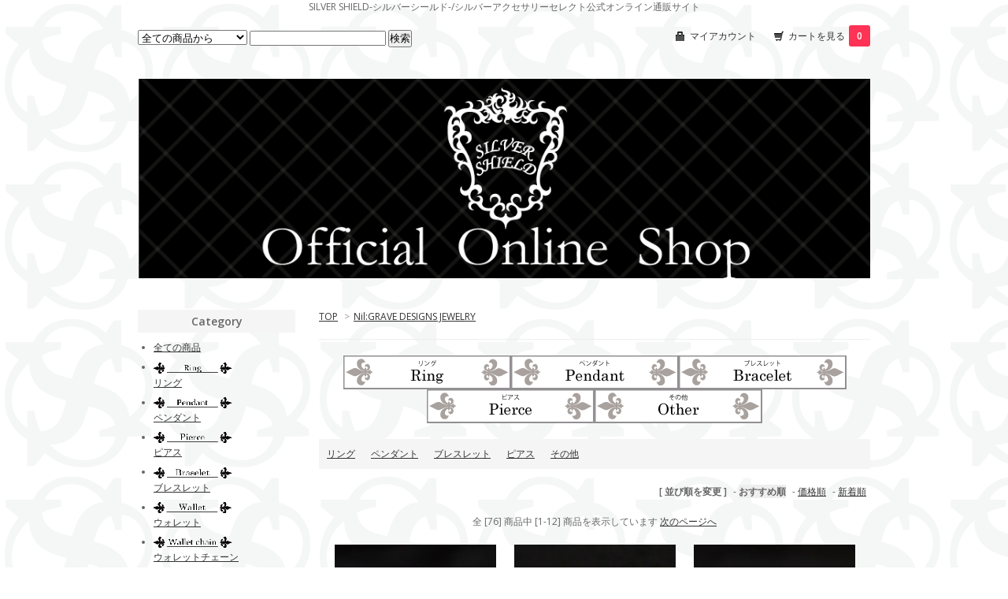

--- FILE ---
content_type: text/html; charset=EUC-JP
request_url: http://www.silvershield925.com/?mode=grp&gid=2536654
body_size: 7029
content:
<!DOCTYPE html PUBLIC "-//W3C//DTD XHTML 1.0 Transitional//EN" "http://www.w3.org/TR/xhtml1/DTD/xhtml1-transitional.dtd">
<html xmlns:og="http://ogp.me/ns#" xmlns:fb="http://www.facebook.com/2008/fbml" xmlns:mixi="http://mixi-platform.com/ns#" xmlns="http://www.w3.org/1999/xhtml" xml:lang="ja" lang="ja" dir="ltr">
<head>
<meta http-equiv="content-type" content="text/html; charset=euc-jp" />
<meta http-equiv="X-UA-Compatible" content="IE=edge,chrome=1" />
<title>Nil:GRAVE DESIGNS JEWELRY - SILVER SHIELD-シルバーシールド-/シルバーアクセサリーオフィシャルオンラインショップ-原宿-</title>
<meta name="Keywords" content="Nil:GRAVE DESIGNS JEWELRY,,silvershield,原宿,アクセサリー,シルバーシールド,silver,シルバー,シルバーアクセ専門店,原宿,リング,ペンダント,ネックレス,ピアス,ブレスレット,バングル,ウォレットチェーン,ウォレット,925,かっこいい,プレゼント,御用達,着用,芸能人,ゴローズ,クロム,クロムハーツ,silveraccesory,メンズ,レディース,スカル,ドクロ,骸骨,クロス,十字架,ロザリオ,花,人面,顔,HYDE,ハイド,アレックス,エンジェルハート,アニマ,anima,アバタラ,アヴァタラ,猫,マウヘ,エゴイズム,取扱い,店,竹下,GALOA,ガロアハード,ロック,ROCK,ダイゴ,DAIGO,蝶,クリスマス,プレゼント,ラッピング,無料,修理,リペア,オーダーメイド,ゴツイ,銀時,FAL,おしゃれ,犬,赤,silvershield,原宿,アクセサリー,シルバーシールド,silver,シルバー,シルバーアクセ,東京,セレクト,GALOA,anima,coldis,アニマ,コールドアイズ,ガロア,アストラリバイオ,アバターラ,アバタラ,avatara,狐面,和,クロス,ロザリオ,猫,爬虫類,リアル,かわいい,tattoo,タトゥー,蛇,ヘビ,エゴイズム,クエクレイヴ,QueCrave,クエクレイブ,逆十時,リバースクロス,馬蹄,ホースシュー,ドメス,関東,インポート,ブランド,リング,ペンダント,ネックレス,ブレスレット,ピアス,バングル,925,ウォレット,ウォレットチェーン,キーフック,かっこいい,シルバー,安い,竹下,本物,1000,fal,マッドグラフィティ,ブラックバーツ,MADCULT,GINYA,ミスタートレイズ,ギークス,プレゼント,メンズ,レディース,ＪＡＰＡＮ,HARAJUKU,TOKYO,キーチェーン,クロムハーツ,ゴローズ,エグザイル,SILVER,accessory,accessories,cool,japamn,EMS,peypal,online,オンライン,shop,ショップ,MADCULT,AstraLibio,taiwan,silvermonster,kakkoii,ring,pendant,neckless,bracelet,walletchine,FAL,MadGraffiti,マッドグラフィティ,アニマ,anima,名古屋,avatara,pieace,ピアス,安い,竹下通り,harajuku,,accessorie,髑髏,ドクロ,クロス,銀時,ぎんとき,GINTOKI,ブラインドラピッド,取り扱い,セレクト,通販,原宿,竹下,東京,安い,AstraLibio,アストラリバイオ,GALOA,ガロア,ColdI&#039;s,コールドアイズ,,青,黒,BLLES,悪魔,サタン,サタニック,逆十字,アンチクロス,closs,skull,芸能人,ハイド,hyde,hide,和,ウサギ,ゴシック,gochic,キーチェーン,snake,スネーク,stone," />
<meta name="Description" content="東京の原宿のシルバーアクセサリーのセレクトショップ［SILVER SHIELD/シルバーシールド］の公式通販サイトです。幅広いジャンルのブランドを取り扱い、コアなアイテムから人気のモチーフまで多く取り揃えております。オーダーメイド、カスタムのご相談も可能です。" />
<meta name="Author" content="SILVER SHIELD" />
<meta name="Copyright" content="GMOペパボ" />
<meta http-equiv="content-style-type" content="text/css" />
<meta http-equiv="content-script-type" content="text/javascript" />
<link rel="stylesheet" href="https://img11.shop-pro.jp/PA01291/139/css/5/index.css?cmsp_timestamp=20251220223122" type="text/css" />
<link rel="stylesheet" href="https://img11.shop-pro.jp/PA01291/139/css/5/product_list.css?cmsp_timestamp=20251220223122" type="text/css" />

<link rel="alternate" type="application/rss+xml" title="rss" href="http://www.silvershield925.com/?mode=rss" />
<link rel="alternate" media="handheld" type="text/html" href="http://www.silvershield925.com/?mode=grp&gid=2536654" />
<script type="text/javascript" src="//ajax.googleapis.com/ajax/libs/jquery/1.7.2/jquery.min.js" ></script>
<meta property="og:title" content="Nil:GRAVE DESIGNS JEWELRY - SILVER SHIELD-シルバーシールド-/シルバーアクセサリーオフィシャルオンラインショップ-原宿-" />
<meta property="og:description" content="東京の原宿のシルバーアクセサリーのセレクトショップ［SILVER SHIELD/シルバーシールド］の公式通販サイトです。幅広いジャンルのブランドを取り扱い、コアなアイテムから人気のモチーフまで多く取り揃えております。オーダーメイド、カスタムのご相談も可能です。" />
<meta property="og:url" content="http://www.silvershield925.com?mode=grp&gid=2536654" />
<meta property="og:site_name" content="SILVER SHIELD-シルバーシールド-/シルバーアクセサリーオフィシャルオンラインショップ-原宿-" />
<meta property="og:image" content="https://img11.shop-pro.jp/PA01291/139/category/g_2536654.jpg?cmsp_timestamp=20230819212816"/>
SILVER SHIELD-シルバーシールド-/シルバーアクセサリーセレクト公式オンライン通販サイト
<script>
  var Colorme = {"page":"product_list","shop":{"account_id":"PA01291139","title":"SILVER SHIELD-\u30b7\u30eb\u30d0\u30fc\u30b7\u30fc\u30eb\u30c9-\/\u30b7\u30eb\u30d0\u30fc\u30a2\u30af\u30bb\u30b5\u30ea\u30fc\u30aa\u30d5\u30a3\u30b7\u30e3\u30eb\u30aa\u30f3\u30e9\u30a4\u30f3\u30b7\u30e7\u30c3\u30d7-\u539f\u5bbf-"},"basket":{"total_price":0,"items":[]},"customer":{"id":null}};

  (function() {
    function insertScriptTags() {
      var scriptTagDetails = [{"src":"https:\/\/disable-right-click.colorme.app\/js\/disable-right-click.js","integrity":null}];
      var entry = document.getElementsByTagName('script')[0];

      scriptTagDetails.forEach(function(tagDetail) {
        var script = document.createElement('script');

        script.type = 'text/javascript';
        script.src = tagDetail.src;
        script.async = true;

        if( tagDetail.integrity ) {
          script.integrity = tagDetail.integrity;
          script.setAttribute('crossorigin', 'anonymous');
        }

        entry.parentNode.insertBefore(script, entry);
      })
    }

    window.addEventListener('load', insertScriptTags, false);
  })();
</script>
<script async src="https://zen.one/analytics.js"></script>
</head>
<body>
<meta name="colorme-acc-payload" content="?st=1&pt=10033&ut=2536654&at=PA01291139&v=20251223165417&re=&cn=9414e86708242dfaa1fd378c775948ec" width="1" height="1" alt="" /><script>!function(){"use strict";Array.prototype.slice.call(document.getElementsByTagName("script")).filter((function(t){return t.src&&t.src.match(new RegExp("dist/acc-track.js$"))})).forEach((function(t){return document.body.removeChild(t)})),function t(c){var r=arguments.length>1&&void 0!==arguments[1]?arguments[1]:0;if(!(r>=c.length)){var e=document.createElement("script");e.onerror=function(){return t(c,r+1)},e.src="https://"+c[r]+"/dist/acc-track.js?rev=3",document.body.appendChild(e)}}(["acclog001.shop-pro.jp","acclog002.shop-pro.jp"])}();</script><link href="https://fonts.googleapis.com/css?family=Open+Sans:400italic,600italic,400,600" rel="stylesheet" type="text/css" />

<div id="container">

  
  <div id="header">
    <div class="header_link">
      <ul>
        <li class="my_account"><a href="http://www.silvershield925.com/?mode=myaccount"><i class="account"></i>マイアカウント</a></li>
        <li class="view_cart"><a href="https://silvershield.shop-pro.jp/cart/proxy/basket?shop_id=PA01291139&shop_domain=silvershield925.com"><i class="cart"></i>カートを見る<span class="count">0</span></a></li>
      </ul>
    </div>

    
    <div class="search">
      <form action="http://www.silvershield925.com/" method="GET" id="search">
        <input type="hidden" name="mode" value="srh" />
        <select name="cid">
          <option value="">全ての商品から</option>
                    <option value="1787676,0">リング</option>
                    <option value="1787283,0">ペンダント</option>
                    <option value="1787677,0">ピアス</option>
                    <option value="1787678,0">ブレスレット</option>
                    <option value="1793215,0">ウォレット</option>
                    <option value="1793216,0">ウォレットチェーン</option>
                    <option value="2422947,0">チェーン</option>
                    <option value="1793217,0">その他</option>
                  </select>
        <input type="text" name="keyword">
        <input type="submit" value="検索" />
      </form>
    </div>
    

    <h1 class="logo"><a href="http://www.silvershield925.com/"><img src="https://img11.shop-pro.jp/PA01291/139/PA01291139.gif?cmsp_timestamp=20240527112507" alt="SILVER SHIELD-シルバーシールド-/シルバーアクセサリーオフィシャルオンラインショップ-原宿-" /></a></h1>
  </div>
  

  
  <div id="main">
  
<div class="footstamp">
  <a href="http://www.silvershield925.com/">TOP</a>
                  <span>&gt;</span><a href="http://www.silvershield925.com/?mode=grp&gid=2536654">Nil:GRAVE DESIGNS JEWELRY</a>
        </div>









  <div class="cg_freespace_01"><center>

<img src="" border=0>


<table>
 <tr>
 <td><a href="http://silvershield925.com/?mode=grp&gid=2536659"><img src="https://img11.shop-pro.jp/PA01291/139/etc/%BF%B7%A5%EA%A5%F3%A5%B0.gif?20140718185839" hspace="30" ></td>

 <td><a href="http://silvershield925.com/?mode=grp&gid=2536660"><img src="https://img11.shop-pro.jp/PA01291/139/etc/%BF%B7%A5%DA%A5%F3%A5%C0%A5%F3%A5%C8.gif?20140718190017"></td>



 <td><a href="http://silvershield925.com/?mode=grp&gid=2536661"><img src="https://img11.shop-pro.jp/PA01291/139/etc/%BF%B7%A5%D6%A5%EC%A5%B9%A5%EC%A5%C3%A5%C8.gif?20140718190054"></td>

</tr>
 </table>

<table>
 <tr>

<td><a href="http://silvershield925.com/?mode=grp&gid=2536662"><img src="https://img11.shop-pro.jp/PA01291/139/etc/%BF%B7%A5%D4%A5%A2%A5%B9.gif?20140718190132" hspace="30" ></td>

<td><a href="http://silvershield925.com/?mode=grp&gid=2536664"><img src="https://img11.shop-pro.jp/PA01291/139/etc/%BF%B7%A4%BD%A4%CE%C2%BE.gif?20140718190413"></td>

 </tr>
 </table>

</center>

</div>





  <div class="sub_group_area">
          <div class="sub_group">
            <a href="?mode=grp&gid=2536659">リング</a>
      </div>
          <div class="sub_group">
            <a href="?mode=grp&gid=2536660">ペンダント</a>
      </div>
          <div class="sub_group">
            <a href="?mode=grp&gid=2536661">ブレスレット</a>
      </div>
          <div class="sub_group">
            <a href="?mode=grp&gid=2536662">ピアス</a>
      </div>
          <div class="sub_group">
            <a href="?mode=grp&gid=2536664">その他</a>
      </div>
      <br class="clear" />	
  </div>




<div class="sort">
  <strong>[&nbsp;並び順を変更&nbsp;]</strong> - 
      <span style="font-weight: bolder;">おすすめ順</span> - 
    
      <a href="?mode=grp&gid=2536654&sort=p">価格順</a> - 
    
      <a href="?mode=grp&gid=2536654&sort=n">新着順</a>
  </div>



<div class="pager">
    全 [76] 商品中 [1-12] 商品を表示しています
      <a href="?mode=grp&gid=2536654&page=2">次のページへ</a>
  </div>



<div>
      <div class="item_box">
      <div class="item_photo">
                  <a href="?pid=157513638"><img src="https://img11.shop-pro.jp/PA01291/139/product/157513638_th.jpg?cmsp_timestamp=20210215200351" class="item" /></a><br />
              </div>
      <div class="item_detail">
        <p class="item_name">
          <a href="?pid=157513638">Nil:GRAVE-ニルグレイヴ-迷ーメイー</a>
        </p>
        <p class="item_price">
                    
          11,000円(税込)<br />
                            </p>
              </div>
    </div>
    
          <div class="item_box">
      <div class="item_photo">
                  <a href="?pid=157513670"><img src="https://img11.shop-pro.jp/PA01291/139/product/157513670_th.jpg?cmsp_timestamp=20210215200928" class="item" /></a><br />
              </div>
      <div class="item_detail">
        <p class="item_name">
          <a href="?pid=157513670">Nil:GRAVE-ニルグレイヴ-三角スピンオフーⅠ</a>
        </p>
        <p class="item_price">
                    
          14,300円(税込)<br />
                            </p>
              </div>
    </div>
    
          <div class="item_box">
      <div class="item_photo">
                  <a href="?pid=157513742"><img src="https://img11.shop-pro.jp/PA01291/139/product/157513742_th.jpg?cmsp_timestamp=20210215201659" class="item" /></a><br />
              </div>
      <div class="item_detail">
        <p class="item_name">
          <a href="?pid=157513742">Nil:GRAVE-ニルグレイヴ-ジャノメ A-type</a>
        </p>
        <p class="item_price">
                    
          41,800円(税込)<br />
                            </p>
              </div>
    </div>
    
        <br style="clear:both;" />
          <div class="item_box">
      <div class="item_photo">
                  <a href="?pid=157513759"><img src="https://img11.shop-pro.jp/PA01291/139/product/157513759_th.jpg?cmsp_timestamp=20210215202003" class="item" /></a><br />
              </div>
      <div class="item_detail">
        <p class="item_name">
          <a href="?pid=157513759">Nil:GRAVE-ニルグレイヴ-ジャノメ B-type</a>
        </p>
        <p class="item_price">
                    
          41,800円(税込)<br />
                            </p>
              </div>
    </div>
    
          <div class="item_box">
      <div class="item_photo">
                  <a href="?pid=157514129"><img src="https://img11.shop-pro.jp/PA01291/139/product/157514129_th.jpg?cmsp_timestamp=20210215203158" class="item" /></a><br />
              </div>
      <div class="item_detail">
        <p class="item_name">
          <a href="?pid=157514129">Nil:GRAVE-ニルグレイヴ-マクロスカル</a>
        </p>
        <p class="item_price">
                    
          14,300円(税込)<br />
                            </p>
              </div>
    </div>
    
          <div class="item_box">
      <div class="item_photo">
                  <a href="?pid=157514155"><img src="https://img11.shop-pro.jp/PA01291/139/product/157514155_th.jpg?cmsp_timestamp=20210215203639" class="item" /></a><br />
              </div>
      <div class="item_detail">
        <p class="item_name">
          <a href="?pid=157514155">Nil:GRAVE-ニルグレイヴ-カラスカ</a>
        </p>
        <p class="item_price">
                    
          14,300円(税込)<br />
                            </p>
              </div>
    </div>
    
        <br style="clear:both;" />
          <div class="item_box">
      <div class="item_photo">
                  <a href="?pid=157514188"><img src="https://img11.shop-pro.jp/PA01291/139/product/157514188_th.jpg?cmsp_timestamp=20210215204218" class="item" /></a><br />
              </div>
      <div class="item_detail">
        <p class="item_name">
          <a href="?pid=157514188">Nil:GRAVE-ニルグレイヴ-クチテマ ー開口ver.ー</a>
        </p>
        <p class="item_price">
                    
          44,000円(税込)<br />
                            </p>
              </div>
    </div>
    
          <div class="item_box">
      <div class="item_photo">
                  <a href="?pid=157514203"><img src="https://img11.shop-pro.jp/PA01291/139/product/157514203_th.jpg?cmsp_timestamp=20210215204626" class="item" /></a><br />
              </div>
      <div class="item_detail">
        <p class="item_name">
          <a href="?pid=157514203">Nil:GRAVE-ニルグレイヴ-Linaria</a>
        </p>
        <p class="item_price">
                    
          46,200円(税込)<br />
                            </p>
              </div>
    </div>
    
          <div class="item_box">
      <div class="item_photo">
                  <a href="?pid=157514230"><img src="https://img11.shop-pro.jp/PA01291/139/product/157514230_th.jpg?cmsp_timestamp=20210215205121" class="item" /></a><br />
              </div>
      <div class="item_detail">
        <p class="item_name">
          <a href="?pid=157514230">Nil:GRAVE-ニルグレイヴ-スカパカル</a>
        </p>
        <p class="item_price">
                    
          55,000円(税込)<br />
                            </p>
              </div>
    </div>
    
        <br style="clear:both;" />
          <div class="item_box">
      <div class="item_photo">
                  <a href="?pid=157525150"><img src="https://img11.shop-pro.jp/PA01291/139/product/157525150_th.jpg?cmsp_timestamp=20210216150228" class="item" /></a><br />
              </div>
      <div class="item_detail">
        <p class="item_name">
          <a href="?pid=157525150">Nil:GRAVE-ニルグレイヴ-ロギ</a>
        </p>
        <p class="item_price">
                    
          35,200円(税込)<br />
                            </p>
              </div>
    </div>
    
          <div class="item_box">
      <div class="item_photo">
                  <a href="?pid=157525393"><img src="https://img11.shop-pro.jp/PA01291/139/product/157525393_th.jpg?cmsp_timestamp=20210216150554" class="item" /></a><br />
              </div>
      <div class="item_detail">
        <p class="item_name">
          <a href="?pid=157525393">Nil:GRAVE-ニルグレイヴ-なやまし</a>
        </p>
        <p class="item_price">
                    
          38,500円(税込)<br />
                            </p>
              </div>
    </div>
    
          <div class="item_box">
      <div class="item_photo">
                  <a href="?pid=157525604"><img src="https://img11.shop-pro.jp/PA01291/139/product/157525604_th.jpg?cmsp_timestamp=20210216150837" class="item" /></a><br />
              </div>
      <div class="item_detail">
        <p class="item_name">
          <a href="?pid=157525604">Nil:GRAVE-ニルグレイヴ-Cell Division</a>
        </p>
        <p class="item_price">
                    
          44,000円(税込)<br />
                            </p>
              </div>
    </div>
    
      </div>


<br class="clear" />


<div class="pager">
    全 [76] 商品中 [1-12] 商品を表示しています
      <a href="?mode=grp&gid=2536654&page=2">次のページへ</a>
  </div>











    
  <div class="box" id="box_recentlychecked">
  <h3>Your recent history</h3>
      </div>
    
    </div>
  


<div id="side">

  
  
  <div class="box" id="box_category">
  <h3>Category</h3>
  <ul>
    <li><a href="http://www.silvershield925.com/?mode=srh&cid=&keyword=">全ての商品</a></li>      
                <li>
      <a href="http://www.silvershield925.com/?mode=cate&cbid=1787676&csid=0"><img src="https://img11.shop-pro.jp/PA01291/139/category/1787676_0.png?cmsp_timestamp=20140716181449" /></a><br />
      <a href="http://www.silvershield925.com/?mode=cate&cbid=1787676&csid=0">リング</a>
      </li>
                      <li>
      <a href="http://www.silvershield925.com/?mode=cate&cbid=1787283&csid=0"><img src="https://img11.shop-pro.jp/PA01291/139/category/1787283_0.png?cmsp_timestamp=20140716181924" /></a><br />
      <a href="http://www.silvershield925.com/?mode=cate&cbid=1787283&csid=0">ペンダント</a>
      </li>
                      <li>
      <a href="http://www.silvershield925.com/?mode=cate&cbid=1787677&csid=0"><img src="https://img11.shop-pro.jp/PA01291/139/category/1787677_0.png?cmsp_timestamp=20140716181939" /></a><br />
      <a href="http://www.silvershield925.com/?mode=cate&cbid=1787677&csid=0">ピアス</a>
      </li>
                      <li>
      <a href="http://www.silvershield925.com/?mode=cate&cbid=1787678&csid=0"><img src="https://img11.shop-pro.jp/PA01291/139/category/1787678_0.png?cmsp_timestamp=20140716181954" /></a><br />
      <a href="http://www.silvershield925.com/?mode=cate&cbid=1787678&csid=0">ブレスレット</a>
      </li>
                      <li>
      <a href="http://www.silvershield925.com/?mode=cate&cbid=1793215&csid=0"><img src="https://img11.shop-pro.jp/PA01291/139/category/1793215_0.png?cmsp_timestamp=20140716182038" /></a><br />
      <a href="http://www.silvershield925.com/?mode=cate&cbid=1793215&csid=0">ウォレット</a>
      </li>
                      <li>
      <a href="http://www.silvershield925.com/?mode=cate&cbid=1793216&csid=0"><img src="https://img11.shop-pro.jp/PA01291/139/category/1793216_0.png?cmsp_timestamp=20140716182104" /></a><br />
      <a href="http://www.silvershield925.com/?mode=cate&cbid=1793216&csid=0">ウォレットチェーン</a>
      </li>
                      <li>
      <a href="http://www.silvershield925.com/?mode=cate&cbid=2422947&csid=0"><img src="https://img11.shop-pro.jp/PA01291/139/category/2422947_0.png?cmsp_timestamp=20180520202617" /></a><br />
      <a href="http://www.silvershield925.com/?mode=cate&cbid=2422947&csid=0">チェーン</a>
      </li>
                      <li>
      <a href="http://www.silvershield925.com/?mode=cate&cbid=1793217&csid=0"><img src="https://img11.shop-pro.jp/PA01291/139/category/1793217_0.png?cmsp_timestamp=20180520202617" /></a><br />
      <a href="http://www.silvershield925.com/?mode=cate&cbid=1793217&csid=0">その他</a>
      </li>
            </ul>
  
          <ul id="group-list">      <li class="group-list-link">
            <a href="http://www.silvershield925.com/?mode=grp&gid=2467698"><img src="https://img11.shop-pro.jp/PA01291/139/category/g_2467698.jpg?cmsp_timestamp=20201003195248" /></a><br />
      <a href="http://www.silvershield925.com/?mode=grp&gid=2467698">ZoTt</a>
            </li>
                      <li class="group-list-link">
            <a href="http://www.silvershield925.com/?mode=grp&gid=2895034"><img src="https://img11.shop-pro.jp/PA01291/139/category/g_2895034.jpg?cmsp_timestamp=20230819213130" /></a><br />
      <a href="http://www.silvershield925.com/?mode=grp&gid=2895034">Guardia</a>
            </li>
                      <li class="group-list-link">
            <a href="http://www.silvershield925.com/?mode=grp&gid=2736196"><img src="https://img11.shop-pro.jp/PA01291/139/category/g_2736196.jpg?cmsp_timestamp=20230819212816" /></a><br />
      <a href="http://www.silvershield925.com/?mode=grp&gid=2736196">BLIND RABBIT</a>
            </li>
                      <li class="group-list-link">
            <a href="http://www.silvershield925.com/?mode=grp&gid=946034"><img src="https://img11.shop-pro.jp/PA01291/139/category/g_946034.jpg?cmsp_timestamp=20230819212816" /></a><br />
      <a href="http://www.silvershield925.com/?mode=grp&gid=946034">BIOCELESTIALMAIDEN</a>
            </li>
                      <li class="group-list-link">
            <a href="http://www.silvershield925.com/?mode=grp&gid=2536654"><img src="https://img11.shop-pro.jp/PA01291/139/category/g_2536654.jpg?cmsp_timestamp=20230819212816" /></a><br />
      <a href="http://www.silvershield925.com/?mode=grp&gid=2536654">Nil:GRAVE DESIGNS JEWELRY</a>
            </li>
                      <li class="group-list-link">
            <a href="http://www.silvershield925.com/?mode=grp&gid=2685675"><img src="https://img11.shop-pro.jp/PA01291/139/category/g_2685675.jpg?cmsp_timestamp=20230819212816" /></a><br />
      <a href="http://www.silvershield925.com/?mode=grp&gid=2685675">ANOTHER:ORIGIN</a>
            </li>
                      <li class="group-list-link">
            <a href="http://www.silvershield925.com/?mode=grp&gid=2153836"><img src="https://img11.shop-pro.jp/PA01291/139/category/g_2153836.jpg?cmsp_timestamp=20230819212816" /></a><br />
      <a href="http://www.silvershield925.com/?mode=grp&gid=2153836">GIGOR</a>
            </li>
                      <li class="group-list-link">
            <a href="http://www.silvershield925.com/?mode=grp&gid=1021054"><img src="https://img11.shop-pro.jp/PA01291/139/category/g_1021054.jpg?cmsp_timestamp=20230819212816" /></a><br />
      <a href="http://www.silvershield925.com/?mode=grp&gid=1021054">AstraLibio</a>
            </li>
                      <li class="group-list-link">
            <a href="http://www.silvershield925.com/?mode=grp&gid=946061"><img src="https://img11.shop-pro.jp/PA01291/139/category/g_946061.jpg?cmsp_timestamp=20230819212816" /></a><br />
      <a href="http://www.silvershield925.com/?mode=grp&gid=946061">drive</a>
            </li>
                      <li class="group-list-link">
            <a href="http://www.silvershield925.com/?mode=grp&gid=946070"><img src="https://img11.shop-pro.jp/PA01291/139/category/g_946070.jpg?cmsp_timestamp=20230819212816" /></a><br />
      <a href="http://www.silvershield925.com/?mode=grp&gid=946070">QueCrave</a>
            </li>
                      <li class="group-list-link">
            <a href="http://www.silvershield925.com/?mode=grp&gid=2006291"><img src="https://img11.shop-pro.jp/PA01291/139/category/g_2006291.jpg?cmsp_timestamp=20230819212816" /></a><br />
      <a href="http://www.silvershield925.com/?mode=grp&gid=2006291">LYLY ERLANDSSON</a>
            </li>
                      <li class="group-list-link">
            <a href="http://www.silvershield925.com/?mode=grp&gid=2704684"><img src="https://img11.shop-pro.jp/PA01291/139/category/g_2704684.jpg?cmsp_timestamp=20230819212816" /></a><br />
      <a href="http://www.silvershield925.com/?mode=grp&gid=2704684">RRAYFOR</a>
            </li>
                      <li class="group-list-link">
            <a href="http://www.silvershield925.com/?mode=grp&gid=1354788"><img src="https://img11.shop-pro.jp/PA01291/139/category/g_1354788.jpg?cmsp_timestamp=20230819212816" /></a><br />
      <a href="http://www.silvershield925.com/?mode=grp&gid=1354788">Mad Graffiti</a>
            </li>
                      <li class="group-list-link">
            <a href="http://www.silvershield925.com/?mode=grp&gid=989702"><img src="https://img11.shop-pro.jp/PA01291/139/category/g_989702.jpg?cmsp_timestamp=20230819212816" /></a><br />
      <a href="http://www.silvershield925.com/?mode=grp&gid=989702">NORANEKO</a>
            </li>
                      <li class="group-list-link">
            <a href="http://www.silvershield925.com/?mode=grp&gid=1084501"><img src="https://img11.shop-pro.jp/PA01291/139/category/g_1084501.jpg?cmsp_timestamp=20230819212816" /></a><br />
      <a href="http://www.silvershield925.com/?mode=grp&gid=1084501">Cold I's</a>
            </li>
                      <li class="group-list-link">
            <a href="http://www.silvershield925.com/?mode=grp&gid=997921"><img src="https://img11.shop-pro.jp/PA01291/139/category/g_997921.jpg?cmsp_timestamp=20230819212816" /></a><br />
      <a href="http://www.silvershield925.com/?mode=grp&gid=997921">RAMPAGE</a>
            </li>
                      <li class="group-list-link">
            <a href="http://www.silvershield925.com/?mode=grp&gid=1008425"><img src="https://img11.shop-pro.jp/PA01291/139/category/g_1008425.jpg?cmsp_timestamp=20230819212816" /></a><br />
      <a href="http://www.silvershield925.com/?mode=grp&gid=1008425">Piston-Bump</a>
            </li>
                      <li class="group-list-link">
            <a href="http://www.silvershield925.com/?mode=grp&gid=1126044"><img src="https://img11.shop-pro.jp/PA01291/139/category/g_1126044.jpg?cmsp_timestamp=20230819212816" /></a><br />
      <a href="http://www.silvershield925.com/?mode=grp&gid=1126044">anima exists in all creation</a>
            </li>
                      <li class="group-list-link">
            <a href="http://www.silvershield925.com/?mode=grp&gid=1295129"><img src="https://img11.shop-pro.jp/PA01291/139/category/g_1295129.jpg?cmsp_timestamp=20241101142729" /></a><br />
      <a href="http://www.silvershield925.com/?mode=grp&gid=1295129">inspi</a>
            </li>
                      <li class="group-list-link">
            <a href="http://www.silvershield925.com/?mode=grp&gid=1626689"><img src="https://img11.shop-pro.jp/PA01291/139/category/g_1626689.jpg?cmsp_timestamp=20230819212816" /></a><br />
      <a href="http://www.silvershield925.com/?mode=grp&gid=1626689">Symphony and one</a>
            </li>
                      <li class="group-list-link">
            <a href="http://www.silvershield925.com/?mode=grp&gid=1626698"><img src="https://img11.shop-pro.jp/PA01291/139/category/g_1626698.jpg?cmsp_timestamp=20230819212816" /></a><br />
      <a href="http://www.silvershield925.com/?mode=grp&gid=1626698">KIND of BLUE</a>
            </li>
                      <li class="group-list-link">
            <a href="http://www.silvershield925.com/?mode=grp&gid=1059334">スカルモチーフ</a>
            </li>
                      <li class="group-list-link">
            <a href="http://www.silvershield925.com/?mode=grp&gid=1059337">クロスモチーフ</a>
            </li>
                      <li class="group-list-link">
            <a href="http://www.silvershield925.com/?mode=grp&gid=1059340">フェイスモチーフ</a>
            </li>
                      <li class="group-list-link">
            <a href="http://www.silvershield925.com/?mode=grp&gid=1059341">アニマルモチーフ</a>
            </li>
                      <li class="group-list-link">
            <a href="http://www.silvershield925.com/?mode=grp&gid=1059342">プラントモチーフ</a>
            </li>
      </ul>      
  </div>
  

    



 



<a href="http://ameblo.jp/silver-shield/"><img src="https://img11.shop-pro.jp/PA01291/139/etc/%A5%D6%A5%ED%A5%B0%A5%D0%A5%CA%A1%BC.gif?20140716173534" border=0></a><br>






    
        

    
    

 
        



            <a class="twitter-timeline"  href="http://twitter.com/silvershield925" data-widget-id="513590123418513408">@SILVERSHIELD925 からのツイート</a>
            <script>!function(d,s,id){var js,fjs=d.getElementsByTagName(s)[0],p=/^http:/.test(d.location)?'http':'https';if(!d.getElementById(id)){js=d.createElement(s);js.id=id;js.src=p+"://platform.twitter.com/widgets.js";fjs.parentNode.insertBefore(js,fjs);}}(document,"script","twitter-wjs");</script>
	





        <div class="box" id="box_freepage">
    <h3>Other page</h3>
      <ul>
                <li><a href="http://www.silvershield925.com/?mode=f2">SILVERSHIELDポイントカード</a></li>
                <li><a href="http://www.silvershield925.com/?mode=f4">実店舗案内</a></li>
              </ul>
    </div>
        

      
            

    
    
        

    
    
        

    </div>
  

  
  <div id="footer">
    <ul class="footer_menu">
      <li><a href="http://www.silvershield925.com/">ホーム</a></li>
      <li><a href="http://www.silvershield925.com/?mode=myaccount">マイアカウント</a></li>
      <li><a href="https://silvershield.shop-pro.jp/customer/inquiries/new">お問い合わせ</a></li>
      <li><a href="http://www.silvershield925.com/?mode=privacy">プライバシーポリシー</a></li>
      <li><a href="http://www.silvershield925.com/?mode=sk#payment">お支払い方法について</a></li>
      <li><a href="http://www.silvershield925.com/?mode=sk#delivery">配送方法・送料について</a></li>
      <li><a href="http://www.silvershield925.com/?mode=sk">特定商取引法に基づく表記</a></li>
      <li><a href="http://www.silvershield925.com/?mode=rss">RSS</a> / <a href="http://www.silvershield925.com/?mode=atom">ATOM</a></li>
    </ul>
		-掲載商品画像等一切の無断使用、転用を禁止致します。-<br>
     Copyright (C) SILVER SHIELD All Rights Reserved.
  </div>
  

</div><script type="text/javascript" src="http://www.silvershield925.com/js/cart.js" ></script>
<script type="text/javascript" src="http://www.silvershield925.com/js/async_cart_in.js" ></script>
<script type="text/javascript" src="http://www.silvershield925.com/js/product_stock.js" ></script>
<script type="text/javascript" src="http://www.silvershield925.com/js/js.cookie.js" ></script>
<script type="text/javascript" src="http://www.silvershield925.com/js/favorite_button.js" ></script>
</body></html>